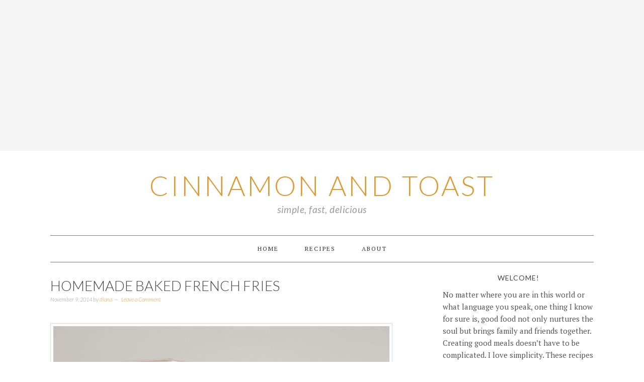

--- FILE ---
content_type: text/html; charset=UTF-8
request_url: https://cinnamonandtoast.com/homemade-baked-french-fries/
body_size: 17222
content:
<!DOCTYPE html>
<html lang="en-US">
<head >
<meta charset="UTF-8" />
<meta name="viewport" content="width=device-width, initial-scale=1" />
<title>Homemade Baked French Fries</title>
<meta name='robots' content='max-image-preview:large' />
	<style>img:is([sizes="auto" i], [sizes^="auto," i]) { contain-intrinsic-size: 3000px 1500px }</style>
	<link rel='dns-prefetch' href='//fonts.googleapis.com' />
<link rel="alternate" type="application/rss+xml" title="Cinnamon and Toast &raquo; Feed" href="https://cinnamonandtoast.com/feed/" />
<link rel="alternate" type="application/rss+xml" title="Cinnamon and Toast &raquo; Comments Feed" href="https://cinnamonandtoast.com/comments/feed/" />
<link rel="alternate" type="application/rss+xml" title="Cinnamon and Toast &raquo; Homemade Baked French Fries Comments Feed" href="https://cinnamonandtoast.com/homemade-baked-french-fries/feed/" />
<script>(()=>{"use strict";const e=[400,500,600,700,800,900],t=e=>`wprm-min-${e}`,n=e=>`wprm-max-${e}`,s=new Set,o="ResizeObserver"in window,r=o?new ResizeObserver((e=>{for(const t of e)c(t.target)})):null,i=.5/(window.devicePixelRatio||1);function c(s){const o=s.getBoundingClientRect().width||0;for(let r=0;r<e.length;r++){const c=e[r],a=o<=c+i;o>c+i?s.classList.add(t(c)):s.classList.remove(t(c)),a?s.classList.add(n(c)):s.classList.remove(n(c))}}function a(e){s.has(e)||(s.add(e),r&&r.observe(e),c(e))}!function(e=document){e.querySelectorAll(".wprm-recipe").forEach(a)}();if(new MutationObserver((e=>{for(const t of e)for(const e of t.addedNodes)e instanceof Element&&(e.matches?.(".wprm-recipe")&&a(e),e.querySelectorAll?.(".wprm-recipe").forEach(a))})).observe(document.documentElement,{childList:!0,subtree:!0}),!o){let e=0;addEventListener("resize",(()=>{e&&cancelAnimationFrame(e),e=requestAnimationFrame((()=>s.forEach(c)))}),{passive:!0})}})();</script><link rel="canonical" href="https://cinnamonandtoast.com/homemade-baked-french-fries/" />
<script type="text/javascript">
/* <![CDATA[ */
window._wpemojiSettings = {"baseUrl":"https:\/\/s.w.org\/images\/core\/emoji\/16.0.1\/72x72\/","ext":".png","svgUrl":"https:\/\/s.w.org\/images\/core\/emoji\/16.0.1\/svg\/","svgExt":".svg","source":{"concatemoji":"https:\/\/cinnamonandtoast.com\/wp-includes\/js\/wp-emoji-release.min.js?ver=6.8.3"}};
/*! This file is auto-generated */
!function(s,n){var o,i,e;function c(e){try{var t={supportTests:e,timestamp:(new Date).valueOf()};sessionStorage.setItem(o,JSON.stringify(t))}catch(e){}}function p(e,t,n){e.clearRect(0,0,e.canvas.width,e.canvas.height),e.fillText(t,0,0);var t=new Uint32Array(e.getImageData(0,0,e.canvas.width,e.canvas.height).data),a=(e.clearRect(0,0,e.canvas.width,e.canvas.height),e.fillText(n,0,0),new Uint32Array(e.getImageData(0,0,e.canvas.width,e.canvas.height).data));return t.every(function(e,t){return e===a[t]})}function u(e,t){e.clearRect(0,0,e.canvas.width,e.canvas.height),e.fillText(t,0,0);for(var n=e.getImageData(16,16,1,1),a=0;a<n.data.length;a++)if(0!==n.data[a])return!1;return!0}function f(e,t,n,a){switch(t){case"flag":return n(e,"\ud83c\udff3\ufe0f\u200d\u26a7\ufe0f","\ud83c\udff3\ufe0f\u200b\u26a7\ufe0f")?!1:!n(e,"\ud83c\udde8\ud83c\uddf6","\ud83c\udde8\u200b\ud83c\uddf6")&&!n(e,"\ud83c\udff4\udb40\udc67\udb40\udc62\udb40\udc65\udb40\udc6e\udb40\udc67\udb40\udc7f","\ud83c\udff4\u200b\udb40\udc67\u200b\udb40\udc62\u200b\udb40\udc65\u200b\udb40\udc6e\u200b\udb40\udc67\u200b\udb40\udc7f");case"emoji":return!a(e,"\ud83e\udedf")}return!1}function g(e,t,n,a){var r="undefined"!=typeof WorkerGlobalScope&&self instanceof WorkerGlobalScope?new OffscreenCanvas(300,150):s.createElement("canvas"),o=r.getContext("2d",{willReadFrequently:!0}),i=(o.textBaseline="top",o.font="600 32px Arial",{});return e.forEach(function(e){i[e]=t(o,e,n,a)}),i}function t(e){var t=s.createElement("script");t.src=e,t.defer=!0,s.head.appendChild(t)}"undefined"!=typeof Promise&&(o="wpEmojiSettingsSupports",i=["flag","emoji"],n.supports={everything:!0,everythingExceptFlag:!0},e=new Promise(function(e){s.addEventListener("DOMContentLoaded",e,{once:!0})}),new Promise(function(t){var n=function(){try{var e=JSON.parse(sessionStorage.getItem(o));if("object"==typeof e&&"number"==typeof e.timestamp&&(new Date).valueOf()<e.timestamp+604800&&"object"==typeof e.supportTests)return e.supportTests}catch(e){}return null}();if(!n){if("undefined"!=typeof Worker&&"undefined"!=typeof OffscreenCanvas&&"undefined"!=typeof URL&&URL.createObjectURL&&"undefined"!=typeof Blob)try{var e="postMessage("+g.toString()+"("+[JSON.stringify(i),f.toString(),p.toString(),u.toString()].join(",")+"));",a=new Blob([e],{type:"text/javascript"}),r=new Worker(URL.createObjectURL(a),{name:"wpTestEmojiSupports"});return void(r.onmessage=function(e){c(n=e.data),r.terminate(),t(n)})}catch(e){}c(n=g(i,f,p,u))}t(n)}).then(function(e){for(var t in e)n.supports[t]=e[t],n.supports.everything=n.supports.everything&&n.supports[t],"flag"!==t&&(n.supports.everythingExceptFlag=n.supports.everythingExceptFlag&&n.supports[t]);n.supports.everythingExceptFlag=n.supports.everythingExceptFlag&&!n.supports.flag,n.DOMReady=!1,n.readyCallback=function(){n.DOMReady=!0}}).then(function(){return e}).then(function(){var e;n.supports.everything||(n.readyCallback(),(e=n.source||{}).concatemoji?t(e.concatemoji):e.wpemoji&&e.twemoji&&(t(e.twemoji),t(e.wpemoji)))}))}((window,document),window._wpemojiSettings);
/* ]]> */
</script>
<link rel='stylesheet' id='foodie-pro-theme-css' href='https://cinnamonandtoast.com/wp-content/themes/foodiepro/style.css?ver=2.0.3' type='text/css' media='all' />
<style id='foodie-pro-theme-inline-css' type='text/css'>
.site-title a, .site-title a:hover{color:#dd9933;}.genesis-nav-menu > li > a:hover, .genesis-nav-menu > .current-menu-item > a{color:#dd9933;}a, .entry-meta a, .post-info a, .post-meta a, .site-footer a, .entry-content a{color:#dd9933;}a:hover, .entry-meta a:hover, .post-info a:hover, .post-meta a:hover, .site-footer a:hover{color:#dd9933;}.enews-widget input[type="submit"]:hover{background:#dd9933;}.button:hover, button:hover, .enews-widget input[type="submit"]:hover{color:#dd9933;}body{font-family:"PT Serif","Helvetica Neue",sans-serif;}input, select, textarea, .wp-caption-text, .site-description, .entry-meta, .post-info, .post-meta{font-family:"Lato","Helvetica Neue",sans-serif;}h1, h2, h3, h4, h5, h6, .site-title, .entry-title, .widgettitle{font-family:"Lato","Helvetica Neue",sans-serif;}
</style>
<style id='wp-emoji-styles-inline-css' type='text/css'>

	img.wp-smiley, img.emoji {
		display: inline !important;
		border: none !important;
		box-shadow: none !important;
		height: 1em !important;
		width: 1em !important;
		margin: 0 0.07em !important;
		vertical-align: -0.1em !important;
		background: none !important;
		padding: 0 !important;
	}
</style>
<link rel='stylesheet' id='wp-block-library-css' href='https://cinnamonandtoast.com/wp-includes/css/dist/block-library/style.min.css?ver=6.8.3' type='text/css' media='all' />
<style id='classic-theme-styles-inline-css' type='text/css'>
/*! This file is auto-generated */
.wp-block-button__link{color:#fff;background-color:#32373c;border-radius:9999px;box-shadow:none;text-decoration:none;padding:calc(.667em + 2px) calc(1.333em + 2px);font-size:1.125em}.wp-block-file__button{background:#32373c;color:#fff;text-decoration:none}
</style>
<link rel='stylesheet' id='wprm-public-css' href='https://cinnamonandtoast.com/wp-content/plugins/wp-recipe-maker/dist/public-modern.css?ver=10.3.2' type='text/css' media='all' />
<style id='global-styles-inline-css' type='text/css'>
:root{--wp--preset--aspect-ratio--square: 1;--wp--preset--aspect-ratio--4-3: 4/3;--wp--preset--aspect-ratio--3-4: 3/4;--wp--preset--aspect-ratio--3-2: 3/2;--wp--preset--aspect-ratio--2-3: 2/3;--wp--preset--aspect-ratio--16-9: 16/9;--wp--preset--aspect-ratio--9-16: 9/16;--wp--preset--color--black: #000000;--wp--preset--color--cyan-bluish-gray: #abb8c3;--wp--preset--color--white: #ffffff;--wp--preset--color--pale-pink: #f78da7;--wp--preset--color--vivid-red: #cf2e2e;--wp--preset--color--luminous-vivid-orange: #ff6900;--wp--preset--color--luminous-vivid-amber: #fcb900;--wp--preset--color--light-green-cyan: #7bdcb5;--wp--preset--color--vivid-green-cyan: #00d084;--wp--preset--color--pale-cyan-blue: #8ed1fc;--wp--preset--color--vivid-cyan-blue: #0693e3;--wp--preset--color--vivid-purple: #9b51e0;--wp--preset--gradient--vivid-cyan-blue-to-vivid-purple: linear-gradient(135deg,rgba(6,147,227,1) 0%,rgb(155,81,224) 100%);--wp--preset--gradient--light-green-cyan-to-vivid-green-cyan: linear-gradient(135deg,rgb(122,220,180) 0%,rgb(0,208,130) 100%);--wp--preset--gradient--luminous-vivid-amber-to-luminous-vivid-orange: linear-gradient(135deg,rgba(252,185,0,1) 0%,rgba(255,105,0,1) 100%);--wp--preset--gradient--luminous-vivid-orange-to-vivid-red: linear-gradient(135deg,rgba(255,105,0,1) 0%,rgb(207,46,46) 100%);--wp--preset--gradient--very-light-gray-to-cyan-bluish-gray: linear-gradient(135deg,rgb(238,238,238) 0%,rgb(169,184,195) 100%);--wp--preset--gradient--cool-to-warm-spectrum: linear-gradient(135deg,rgb(74,234,220) 0%,rgb(151,120,209) 20%,rgb(207,42,186) 40%,rgb(238,44,130) 60%,rgb(251,105,98) 80%,rgb(254,248,76) 100%);--wp--preset--gradient--blush-light-purple: linear-gradient(135deg,rgb(255,206,236) 0%,rgb(152,150,240) 100%);--wp--preset--gradient--blush-bordeaux: linear-gradient(135deg,rgb(254,205,165) 0%,rgb(254,45,45) 50%,rgb(107,0,62) 100%);--wp--preset--gradient--luminous-dusk: linear-gradient(135deg,rgb(255,203,112) 0%,rgb(199,81,192) 50%,rgb(65,88,208) 100%);--wp--preset--gradient--pale-ocean: linear-gradient(135deg,rgb(255,245,203) 0%,rgb(182,227,212) 50%,rgb(51,167,181) 100%);--wp--preset--gradient--electric-grass: linear-gradient(135deg,rgb(202,248,128) 0%,rgb(113,206,126) 100%);--wp--preset--gradient--midnight: linear-gradient(135deg,rgb(2,3,129) 0%,rgb(40,116,252) 100%);--wp--preset--font-size--small: 13px;--wp--preset--font-size--medium: 20px;--wp--preset--font-size--large: 36px;--wp--preset--font-size--x-large: 42px;--wp--preset--spacing--20: 0.44rem;--wp--preset--spacing--30: 0.67rem;--wp--preset--spacing--40: 1rem;--wp--preset--spacing--50: 1.5rem;--wp--preset--spacing--60: 2.25rem;--wp--preset--spacing--70: 3.38rem;--wp--preset--spacing--80: 5.06rem;--wp--preset--shadow--natural: 6px 6px 9px rgba(0, 0, 0, 0.2);--wp--preset--shadow--deep: 12px 12px 50px rgba(0, 0, 0, 0.4);--wp--preset--shadow--sharp: 6px 6px 0px rgba(0, 0, 0, 0.2);--wp--preset--shadow--outlined: 6px 6px 0px -3px rgba(255, 255, 255, 1), 6px 6px rgba(0, 0, 0, 1);--wp--preset--shadow--crisp: 6px 6px 0px rgba(0, 0, 0, 1);}:where(.is-layout-flex){gap: 0.5em;}:where(.is-layout-grid){gap: 0.5em;}body .is-layout-flex{display: flex;}.is-layout-flex{flex-wrap: wrap;align-items: center;}.is-layout-flex > :is(*, div){margin: 0;}body .is-layout-grid{display: grid;}.is-layout-grid > :is(*, div){margin: 0;}:where(.wp-block-columns.is-layout-flex){gap: 2em;}:where(.wp-block-columns.is-layout-grid){gap: 2em;}:where(.wp-block-post-template.is-layout-flex){gap: 1.25em;}:where(.wp-block-post-template.is-layout-grid){gap: 1.25em;}.has-black-color{color: var(--wp--preset--color--black) !important;}.has-cyan-bluish-gray-color{color: var(--wp--preset--color--cyan-bluish-gray) !important;}.has-white-color{color: var(--wp--preset--color--white) !important;}.has-pale-pink-color{color: var(--wp--preset--color--pale-pink) !important;}.has-vivid-red-color{color: var(--wp--preset--color--vivid-red) !important;}.has-luminous-vivid-orange-color{color: var(--wp--preset--color--luminous-vivid-orange) !important;}.has-luminous-vivid-amber-color{color: var(--wp--preset--color--luminous-vivid-amber) !important;}.has-light-green-cyan-color{color: var(--wp--preset--color--light-green-cyan) !important;}.has-vivid-green-cyan-color{color: var(--wp--preset--color--vivid-green-cyan) !important;}.has-pale-cyan-blue-color{color: var(--wp--preset--color--pale-cyan-blue) !important;}.has-vivid-cyan-blue-color{color: var(--wp--preset--color--vivid-cyan-blue) !important;}.has-vivid-purple-color{color: var(--wp--preset--color--vivid-purple) !important;}.has-black-background-color{background-color: var(--wp--preset--color--black) !important;}.has-cyan-bluish-gray-background-color{background-color: var(--wp--preset--color--cyan-bluish-gray) !important;}.has-white-background-color{background-color: var(--wp--preset--color--white) !important;}.has-pale-pink-background-color{background-color: var(--wp--preset--color--pale-pink) !important;}.has-vivid-red-background-color{background-color: var(--wp--preset--color--vivid-red) !important;}.has-luminous-vivid-orange-background-color{background-color: var(--wp--preset--color--luminous-vivid-orange) !important;}.has-luminous-vivid-amber-background-color{background-color: var(--wp--preset--color--luminous-vivid-amber) !important;}.has-light-green-cyan-background-color{background-color: var(--wp--preset--color--light-green-cyan) !important;}.has-vivid-green-cyan-background-color{background-color: var(--wp--preset--color--vivid-green-cyan) !important;}.has-pale-cyan-blue-background-color{background-color: var(--wp--preset--color--pale-cyan-blue) !important;}.has-vivid-cyan-blue-background-color{background-color: var(--wp--preset--color--vivid-cyan-blue) !important;}.has-vivid-purple-background-color{background-color: var(--wp--preset--color--vivid-purple) !important;}.has-black-border-color{border-color: var(--wp--preset--color--black) !important;}.has-cyan-bluish-gray-border-color{border-color: var(--wp--preset--color--cyan-bluish-gray) !important;}.has-white-border-color{border-color: var(--wp--preset--color--white) !important;}.has-pale-pink-border-color{border-color: var(--wp--preset--color--pale-pink) !important;}.has-vivid-red-border-color{border-color: var(--wp--preset--color--vivid-red) !important;}.has-luminous-vivid-orange-border-color{border-color: var(--wp--preset--color--luminous-vivid-orange) !important;}.has-luminous-vivid-amber-border-color{border-color: var(--wp--preset--color--luminous-vivid-amber) !important;}.has-light-green-cyan-border-color{border-color: var(--wp--preset--color--light-green-cyan) !important;}.has-vivid-green-cyan-border-color{border-color: var(--wp--preset--color--vivid-green-cyan) !important;}.has-pale-cyan-blue-border-color{border-color: var(--wp--preset--color--pale-cyan-blue) !important;}.has-vivid-cyan-blue-border-color{border-color: var(--wp--preset--color--vivid-cyan-blue) !important;}.has-vivid-purple-border-color{border-color: var(--wp--preset--color--vivid-purple) !important;}.has-vivid-cyan-blue-to-vivid-purple-gradient-background{background: var(--wp--preset--gradient--vivid-cyan-blue-to-vivid-purple) !important;}.has-light-green-cyan-to-vivid-green-cyan-gradient-background{background: var(--wp--preset--gradient--light-green-cyan-to-vivid-green-cyan) !important;}.has-luminous-vivid-amber-to-luminous-vivid-orange-gradient-background{background: var(--wp--preset--gradient--luminous-vivid-amber-to-luminous-vivid-orange) !important;}.has-luminous-vivid-orange-to-vivid-red-gradient-background{background: var(--wp--preset--gradient--luminous-vivid-orange-to-vivid-red) !important;}.has-very-light-gray-to-cyan-bluish-gray-gradient-background{background: var(--wp--preset--gradient--very-light-gray-to-cyan-bluish-gray) !important;}.has-cool-to-warm-spectrum-gradient-background{background: var(--wp--preset--gradient--cool-to-warm-spectrum) !important;}.has-blush-light-purple-gradient-background{background: var(--wp--preset--gradient--blush-light-purple) !important;}.has-blush-bordeaux-gradient-background{background: var(--wp--preset--gradient--blush-bordeaux) !important;}.has-luminous-dusk-gradient-background{background: var(--wp--preset--gradient--luminous-dusk) !important;}.has-pale-ocean-gradient-background{background: var(--wp--preset--gradient--pale-ocean) !important;}.has-electric-grass-gradient-background{background: var(--wp--preset--gradient--electric-grass) !important;}.has-midnight-gradient-background{background: var(--wp--preset--gradient--midnight) !important;}.has-small-font-size{font-size: var(--wp--preset--font-size--small) !important;}.has-medium-font-size{font-size: var(--wp--preset--font-size--medium) !important;}.has-large-font-size{font-size: var(--wp--preset--font-size--large) !important;}.has-x-large-font-size{font-size: var(--wp--preset--font-size--x-large) !important;}
:where(.wp-block-post-template.is-layout-flex){gap: 1.25em;}:where(.wp-block-post-template.is-layout-grid){gap: 1.25em;}
:where(.wp-block-columns.is-layout-flex){gap: 2em;}:where(.wp-block-columns.is-layout-grid){gap: 2em;}
:root :where(.wp-block-pullquote){font-size: 1.5em;line-height: 1.6;}
</style>
<link rel='stylesheet' id='google-fonts-css' href='//fonts.googleapis.com/css?family=PT+Serif%3Aregular%2Citalic%2C700%7CLato%3Aregular%2Citalic%2C700%2C300%2C300italic%2C900%26subset%3Dlatin%2C&#038;ver=2.0.3' type='text/css' media='all' />
<link rel='stylesheet' id='simple-social-icons-font-css' href='https://cinnamonandtoast.com/wp-content/plugins/simple-social-icons/css/style.css?ver=4.0.0' type='text/css' media='all' />
<script type="text/javascript" src="https://cinnamonandtoast.com/wp-includes/js/jquery/jquery.min.js?ver=3.7.1" id="jquery-core-js"></script>
<script type="text/javascript" src="https://cinnamonandtoast.com/wp-includes/js/jquery/jquery-migrate.min.js?ver=3.4.1" id="jquery-migrate-js"></script>
<link rel="https://api.w.org/" href="https://cinnamonandtoast.com/wp-json/" /><link rel="alternate" title="JSON" type="application/json" href="https://cinnamonandtoast.com/wp-json/wp/v2/posts/501" /><link rel="EditURI" type="application/rsd+xml" title="RSD" href="https://cinnamonandtoast.com/xmlrpc.php?rsd" />
<link rel="alternate" title="oEmbed (JSON)" type="application/json+oembed" href="https://cinnamonandtoast.com/wp-json/oembed/1.0/embed?url=https%3A%2F%2Fcinnamonandtoast.com%2Fhomemade-baked-french-fries%2F" />
<link rel="alternate" title="oEmbed (XML)" type="text/xml+oembed" href="https://cinnamonandtoast.com/wp-json/oembed/1.0/embed?url=https%3A%2F%2Fcinnamonandtoast.com%2Fhomemade-baked-french-fries%2F&#038;format=xml" />
<style type="text/css"> .tippy-box[data-theme~="wprm"] { background-color: #333333; color: #FFFFFF; } .tippy-box[data-theme~="wprm"][data-placement^="top"] > .tippy-arrow::before { border-top-color: #333333; } .tippy-box[data-theme~="wprm"][data-placement^="bottom"] > .tippy-arrow::before { border-bottom-color: #333333; } .tippy-box[data-theme~="wprm"][data-placement^="left"] > .tippy-arrow::before { border-left-color: #333333; } .tippy-box[data-theme~="wprm"][data-placement^="right"] > .tippy-arrow::before { border-right-color: #333333; } .tippy-box[data-theme~="wprm"] a { color: #FFFFFF; } .wprm-comment-rating svg { width: 18px !important; height: 18px !important; } img.wprm-comment-rating { width: 90px !important; height: 18px !important; } body { --comment-rating-star-color: #343434; } body { --wprm-popup-font-size: 16px; } body { --wprm-popup-background: #ffffff; } body { --wprm-popup-title: #000000; } body { --wprm-popup-content: #444444; } body { --wprm-popup-button-background: #444444; } body { --wprm-popup-button-text: #ffffff; } body { --wprm-popup-accent: #747B2D; }</style><style type="text/css">.wprm-glossary-term {color: #5A822B;text-decoration: underline;cursor: help;}</style><link rel="icon" href="https://cinnamonandtoast.com/wp-content/themes/foodiepro/images/favicon.ico" />
<!-- Global site tag (gtag.js) - Google Analytics -->
<script async src="https://www.googletagmanager.com/gtag/js?id=UA-44399418-6"></script>
<script>
  window.dataLayer = window.dataLayer || [];
  function gtag(){dataLayer.push(arguments);}
  gtag('js', new Date());

  gtag('config', 'UA-44399418-6');
</script>		<style type="text/css" id="wp-custom-css">
			img {
	border: 1px solid #DDD;
	background-color: #FBFBFB;
	box-sizing: border-box;
}

.post img {
	width: 100%;
	padding: 5px;
}

div.easyrecipe {
	font-size: 15px;
	font-family: "PT Serif", "Helvetica Neue", sans-serif;
}

.site-footer {
	display: none !important;
}

.TAC {
	text-align: center;
}

.DIB {
	display: inline-block !important;
}

.TDN {
	text-decoration: none !important;
}

.w100Percent{
	width: 100% !important;
}

.footer-widgets-1, .widget widget_text, .widget-wrap, .textwidget {
	color: #555;
	Width: 100%;
	float: none;
	display: block;
}

img.centered, .aligncenter {
    margin: 22px 0;
}		</style>
		</head>
<body class="wp-singular post-template-default single single-post postid-501 single-format-standard wp-theme-genesis wp-child-theme-foodiepro custom-header header-full-width content-sidebar genesis-breadcrumbs-hidden genesis-footer-widgets-visible foodie-pro" itemscope itemtype="https://schema.org/WebPage"><div class="top-cta"><section id="custom_html-3" class="widget_text widget widget_custom_html"><div class="widget_text widget-wrap"><div class="textwidget custom-html-widget"><script async src="//pagead2.googlesyndication.com/pagead/js/adsbygoogle.js"></script>
<!-- Responsive -->
<ins class="adsbygoogle"
     style="display:block"
     data-ad-client="ca-pub-6233156169448716"
     data-ad-slot="7707165651"
     data-ad-format="auto"></ins>
<script>
(adsbygoogle = window.adsbygoogle || []).push({});
</script></div></div></section>
</div><div class="site-container"><header class="site-header" itemscope itemtype="https://schema.org/WPHeader"><div class="wrap"><div class="title-area"><h1 class="site-title" itemprop="headline"><a href="https://cinnamonandtoast.com/">Cinnamon and Toast</a></h1><h2 class="site-description" itemprop="description">simple, fast, delicious</h2></div></div></header><nav class="nav-primary" aria-label="Main" itemscope itemtype="https://schema.org/SiteNavigationElement"><div class="wrap"><ul id="menu-cinnamon-and-toast" class="menu genesis-nav-menu menu-primary"><li id="menu-item-315" class="menu-item menu-item-type-custom menu-item-object-custom menu-item-home menu-item-315"><a href="http://cinnamonandtoast.com/" itemprop="url"><span itemprop="name">Home</span></a></li>
<li id="menu-item-241" class="menu-item menu-item-type-post_type menu-item-object-page menu-item-241"><a href="https://cinnamonandtoast.com/recipes/" itemprop="url"><span itemprop="name">Recipes</span></a></li>
<li id="menu-item-14" class="menu-item menu-item-type-post_type menu-item-object-page menu-item-14"><a href="https://cinnamonandtoast.com/about/" itemprop="url"><span itemprop="name">About</span></a></li>
</ul></div></nav><div class="site-inner"><div class="content-sidebar-wrap"><main class="content"><article class="post-501 post type-post status-publish format-standard has-post-thumbnail category-sides tag-french-fries tag-potato entry" aria-label="Homemade Baked French Fries" itemscope itemtype="https://schema.org/CreativeWork"><header class="entry-header"><h1 class="entry-title" itemprop="headline">Homemade Baked French Fries</h1>
<p class="entry-meta"><time class="entry-time" itemprop="datePublished" datetime="2014-11-09T10:19:23-07:00">November 9, 2014</time> by <span class="entry-author" itemprop="author" itemscope itemtype="https://schema.org/Person"><a href="https://cinnamonandtoast.com/author/diana/" class="entry-author-link" rel="author" itemprop="url"><span class="entry-author-name" itemprop="name">diana</span></a></span> <span class="entry-comments-link"><a href="https://cinnamonandtoast.com/homemade-baked-french-fries/#respond">Leave a Comment</a></span> </p></header><div class="entry-content" itemprop="text"><div id="attachment_502" style="width: 692px" class="wp-caption aligncenter"><a href="http://cinnamonandtoast.com/homemade-baked-french-fries/"><img decoding="async" aria-describedby="caption-attachment-502" class="size-full wp-image-502" src="http://cinnamonandtoast.com/wp-content/uploads/2014/11/IMG_8735.jpg" alt="Homemade Baked French Fries" width="682" height="1023" srcset="https://cinnamonandtoast.com/wp-content/uploads/2014/11/IMG_8735.jpg 682w, https://cinnamonandtoast.com/wp-content/uploads/2014/11/IMG_8735-200x300.jpg 200w" sizes="(max-width: 682px) 100vw, 682px" /></a><p id="caption-attachment-502" class="wp-caption-text">Homemade Baked French Fries</p></div>
<p>Looking for a few great tips to making crispy oven baked french fries at home?  Not only is this is a healthier option, there&#8217;s no oily mess, no fuss and best of all no deep frying.</p>
<p><a href="http://www.foodsubs.com/Potatoes.html" target="_blank">Russet potatoes</a> are high in starch and considered one of the best potatoes for french fries.  <span id="more-501"></span>Wash and scrub thoroughly.  Cut off any sprouts, bruises or green spots.  Leave the rest of the skin on.  It’s a good source of fibre.  Cut lengthwise into 1/3 inch strips.</p>
<p>Soak potatoes in cold water for at least 30 minutes.  This is key.  Soaking pulls the starch out of the potatoes.  Pulling the starch out makes the potatoes a little drier, crispier and allows them to brown up better.  Drain and dry well on a kitchen towel.</p>
<p>Toss with olive oil.  Sprinkle with salt and pepper.  For a more savoury flavour, add a few dashes of sage, rosemary, or thyme.</p>
<p>Scatter fries on a foil lined baking sheet in a single layer.  This ensures even baking and browning.</p>
<p>Halfway through baking, flip them over.</p>
<p><a href="http://cinnamonandtoast.com/homemade-baked-french-fries/"><img decoding="async" class="aligncenter size-full wp-image-504" src="http://cinnamonandtoast.com/wp-content/uploads/2014/11/IMG_8731.jpg" alt="Homemade Baked French Fries" width="682" height="1023" srcset="https://cinnamonandtoast.com/wp-content/uploads/2014/11/IMG_8731.jpg 682w, https://cinnamonandtoast.com/wp-content/uploads/2014/11/IMG_8731-200x300.jpg 200w" sizes="(max-width: 682px) 100vw, 682px" /></a></p>
<p>That’s it.  Out comes these beautifully crispy and golden fries.</p>
<p><a href="http://cinnamonandtoast.com/homemade-baked-french-fries/"><img loading="lazy" decoding="async" class="aligncenter size-full wp-image-503" src="http://cinnamonandtoast.com/wp-content/uploads/2014/11/IMG_8748.jpg" alt="Homemade Baked French Fries" width="682" height="1023" srcset="https://cinnamonandtoast.com/wp-content/uploads/2014/11/IMG_8748.jpg 682w, https://cinnamonandtoast.com/wp-content/uploads/2014/11/IMG_8748-200x300.jpg 200w" sizes="auto, (max-width: 682px) 100vw, 682px" /></a></p>
<div class="easyrecipe" data-rating="0">	<link itemprop="image" href="http://cinnamonandtoast.com/wp-content/uploads/2014/11/IMG_8735.jpg" />
<div class="item ERName">Homemade Baked French Fries</div>
<div class="ERClear"></div>
<div class="ERHead">Author: <span class="author">Diana</span></div>
<div class="ERHead">Prep time: <time itemprop="prepTime" datetime="PT40M">40 mins</time></div>
<div class="ERHead">Cook time: <time itemprop="cookTime" datetime="PT30M">30 mins</time></div>
<div class="ERHead">Total time: <time itemprop="totalTime" datetime="PT1H10M">1 hour 10 mins</time></div>
<div class="ERHead">Serves: <span class="yield">2 servings</span></div>
<div class="ERIngredients">
<div class="ERIngredientsHeader">Ingredients</div>
<ul class="ingredients">
<li class="ingredient">2 large russet potatoes</li>
<li class="ingredient">2-3 tablespoons olive oil</li>
<li class="ingredient">salt and pepper, to taste</li>
<li class="ingredient">sage, rosemary, thyme, optional</li>
</ul>
</div>
<div class="ERInstructions">
<div class="ERInstructionsHeader">Instructions</div>
<div class="instructions">
<ol>
<li class="instruction">Preheat oven to 425 degrees Fahrenheit. Line a baking sheet with foil. Drizzle with olive oil.</li>
<li class="instruction">Wash and scrub potatoes.</li>
<li class="instruction">Cut lengthwise into 1/3 inch strips.</li>
<li class="instruction">Soak in cold water for at least 30 minutes.</li>
<li class="instruction">Drain and dry well with a kitchen towel.</li>
<li class="instruction">Toss with olive oil, salt and pepper in a large bowl.</li>
<li class="instruction">Add a few dashes of sage, rosemary, or thyme, optional</li>
<li class="instruction">Scatter fries onto prepared baking sheet in a single layer.</li>
<li class="instruction">Bake 30 minutes. Flip fries over halfway through.</li>
</ol>
</div>
</div>
<div class="ERNutrition"></div>
<div class="endeasyrecipe" style="display: none;">3.2.2802</div>
</div>
<p>&nbsp;</p>
</div><footer class="entry-footer"><p class="entry-meta"><span class="entry-categories">Filed Under: <a href="https://cinnamonandtoast.com/category/sides/" rel="category tag">Sides</a></span> <span class="entry-tags">Tagged With: <a href="https://cinnamonandtoast.com/tag/french-fries/" rel="tag">french fries</a>, <a href="https://cinnamonandtoast.com/tag/potato/" rel="tag">potato</a></span></p></footer></article><div class="adjacent-entry-pagination pagination"><div class="pagination-previous alignleft"><a href="https://cinnamonandtoast.com/peach-blueberry-coconut-crumble/" rel="prev"><span class="adjacent-post-link">&#xAB; Peach, Blueberry &#038; Coconut Crumble</span></a></div><div class="pagination-next alignright"><a href="https://cinnamonandtoast.com/salted-caramel-swirl-meringues/" rel="next"><span class="adjacent-post-link">Salted Caramel Swirl Meringues &#xBB;</span></a></div></div><div class="after-entry"><section id="categories-6" class="widget widget_categories"><div class="widget-wrap"><h4 class="widget-title widgettitle">Categories</h4>

			<ul>
					<li class="cat-item cat-item-11"><a href="https://cinnamonandtoast.com/category/baking/">Baking</a> (28)
</li>
	<li class="cat-item cat-item-1"><a href="https://cinnamonandtoast.com/category/brunch/">Brunch</a> (12)
</li>
	<li class="cat-item cat-item-12"><a href="https://cinnamonandtoast.com/category/desserts/">Desserts</a> (17)
</li>
	<li class="cat-item cat-item-87"><a href="https://cinnamonandtoast.com/category/dog-treats/">Dog Treats</a> (1)
</li>
	<li class="cat-item cat-item-7"><a href="https://cinnamonandtoast.com/category/drinks/">Drinks</a> (6)
</li>
	<li class="cat-item cat-item-5"><a href="https://cinnamonandtoast.com/category/everydaymeals/">Everyday Meals</a> (5)
</li>
	<li class="cat-item cat-item-14"><a href="https://cinnamonandtoast.com/category/sauces-and-spreads/">Sauces and Spreads</a> (4)
</li>
	<li class="cat-item cat-item-10"><a href="https://cinnamonandtoast.com/category/sides/">Sides</a> (3)
</li>
	<li class="cat-item cat-item-6"><a href="https://cinnamonandtoast.com/category/snacks/">Snacks</a> (18)
</li>
	<li class="cat-item cat-item-31"><a href="https://cinnamonandtoast.com/category/soups/">Soups</a> (2)
</li>
	<li class="cat-item cat-item-81"><a href="https://cinnamonandtoast.com/category/thoughts/">Thoughts</a> (1)
</li>
			</ul>

			</div></section>
</div>	<div id="respond" class="comment-respond">
		<h3 id="reply-title" class="comment-reply-title">Leave a Reply <small><a rel="nofollow" id="cancel-comment-reply-link" href="/homemade-baked-french-fries/#respond" style="display:none;">Cancel reply</a></small></h3><form action="https://cinnamonandtoast.com/wp-comments-post.php" method="post" id="commentform" class="comment-form"><p class="comment-notes"><span id="email-notes">Your email address will not be published.</span> <span class="required-field-message">Required fields are marked <span class="required">*</span></span></p><div class="comment-form-wprm-rating" style="display: none">
	<label for="wprm-comment-rating-759455894">Recipe Rating</label>	<span class="wprm-rating-stars">
		<fieldset class="wprm-comment-ratings-container" data-original-rating="0" data-current-rating="0">
			<legend>Recipe Rating</legend>
			<input aria-label="Don&#039;t rate this recipe" name="wprm-comment-rating" value="0" type="radio" onclick="WPRecipeMaker.rating.onClick(this)" style="margin-left: -21px !important; width: 24px !important; height: 24px !important;" checked="checked"><span aria-hidden="true" style="width: 120px !important; height: 24px !important;"><svg xmlns="http://www.w3.org/2000/svg" xmlns:xlink="http://www.w3.org/1999/xlink" x="0px" y="0px" width="106.66666666667px" height="16px" viewBox="0 0 160 32">
  <defs>
	<path class="wprm-star-empty" id="wprm-star-0" fill="none" stroke="#343434" stroke-width="2" stroke-linejoin="round" d="M11.99,1.94c-.35,0-.67.19-.83.51l-2.56,5.2c-.11.24-.34.4-.61.43l-5.75.83c-.35.05-.64.3-.74.64-.11.34,0,.7.22.94l4.16,4.05c.19.19.27.45.22.7l-.98,5.72c-.06.35.1.7.37.9.29.21.66.24.98.08l5.14-2.71h0c.24-.13.51-.13.75,0l5.14,2.71c.32.16.69.13.98-.08.29-.21.43-.56.37-.9l-.98-5.72h0c-.05-.26.05-.53.22-.7l4.16-4.05h0c.26-.24.34-.61.22-.94s-.4-.58-.74-.64l-5.75-.83c-.26-.03-.48-.21-.61-.43l-2.56-5.2c-.16-.32-.48-.53-.83-.51,0,0-.02,0-.02,0Z"/>
  </defs>
	<use xlink:href="#wprm-star-0" x="4" y="4" />
	<use xlink:href="#wprm-star-0" x="36" y="4" />
	<use xlink:href="#wprm-star-0" x="68" y="4" />
	<use xlink:href="#wprm-star-0" x="100" y="4" />
	<use xlink:href="#wprm-star-0" x="132" y="4" />
</svg></span><br><input aria-label="Rate this recipe 1 out of 5 stars" name="wprm-comment-rating" value="1" type="radio" onclick="WPRecipeMaker.rating.onClick(this)" style="width: 24px !important; height: 24px !important;"><span aria-hidden="true" style="width: 120px !important; height: 24px !important;"><svg xmlns="http://www.w3.org/2000/svg" xmlns:xlink="http://www.w3.org/1999/xlink" x="0px" y="0px" width="106.66666666667px" height="16px" viewBox="0 0 160 32">
  <defs>
	<path class="wprm-star-empty" id="wprm-star-empty-1" fill="none" stroke="#343434" stroke-width="2" stroke-linejoin="round" d="M11.99,1.94c-.35,0-.67.19-.83.51l-2.56,5.2c-.11.24-.34.4-.61.43l-5.75.83c-.35.05-.64.3-.74.64-.11.34,0,.7.22.94l4.16,4.05c.19.19.27.45.22.7l-.98,5.72c-.06.35.1.7.37.9.29.21.66.24.98.08l5.14-2.71h0c.24-.13.51-.13.75,0l5.14,2.71c.32.16.69.13.98-.08.29-.21.43-.56.37-.9l-.98-5.72h0c-.05-.26.05-.53.22-.7l4.16-4.05h0c.26-.24.34-.61.22-.94s-.4-.58-.74-.64l-5.75-.83c-.26-.03-.48-.21-.61-.43l-2.56-5.2c-.16-.32-.48-.53-.83-.51,0,0-.02,0-.02,0Z"/>
	<path class="wprm-star-full" id="wprm-star-full-1" fill="#343434" stroke="#343434" stroke-width="2" stroke-linejoin="round" d="M11.99,1.94c-.35,0-.67.19-.83.51l-2.56,5.2c-.11.24-.34.4-.61.43l-5.75.83c-.35.05-.64.3-.74.64-.11.34,0,.7.22.94l4.16,4.05c.19.19.27.45.22.7l-.98,5.72c-.06.35.1.7.37.9.29.21.66.24.98.08l5.14-2.71h0c.24-.13.51-.13.75,0l5.14,2.71c.32.16.69.13.98-.08.29-.21.43-.56.37-.9l-.98-5.72h0c-.05-.26.05-.53.22-.7l4.16-4.05h0c.26-.24.34-.61.22-.94s-.4-.58-.74-.64l-5.75-.83c-.26-.03-.48-.21-.61-.43l-2.56-5.2c-.16-.32-.48-.53-.83-.51,0,0-.02,0-.02,0Z"/>
  </defs>
	<use xlink:href="#wprm-star-full-1" x="4" y="4" />
	<use xlink:href="#wprm-star-empty-1" x="36" y="4" />
	<use xlink:href="#wprm-star-empty-1" x="68" y="4" />
	<use xlink:href="#wprm-star-empty-1" x="100" y="4" />
	<use xlink:href="#wprm-star-empty-1" x="132" y="4" />
</svg></span><br><input aria-label="Rate this recipe 2 out of 5 stars" name="wprm-comment-rating" value="2" type="radio" onclick="WPRecipeMaker.rating.onClick(this)" style="width: 24px !important; height: 24px !important;"><span aria-hidden="true" style="width: 120px !important; height: 24px !important;"><svg xmlns="http://www.w3.org/2000/svg" xmlns:xlink="http://www.w3.org/1999/xlink" x="0px" y="0px" width="106.66666666667px" height="16px" viewBox="0 0 160 32">
  <defs>
	<path class="wprm-star-empty" id="wprm-star-empty-2" fill="none" stroke="#343434" stroke-width="2" stroke-linejoin="round" d="M11.99,1.94c-.35,0-.67.19-.83.51l-2.56,5.2c-.11.24-.34.4-.61.43l-5.75.83c-.35.05-.64.3-.74.64-.11.34,0,.7.22.94l4.16,4.05c.19.19.27.45.22.7l-.98,5.72c-.06.35.1.7.37.9.29.21.66.24.98.08l5.14-2.71h0c.24-.13.51-.13.75,0l5.14,2.71c.32.16.69.13.98-.08.29-.21.43-.56.37-.9l-.98-5.72h0c-.05-.26.05-.53.22-.7l4.16-4.05h0c.26-.24.34-.61.22-.94s-.4-.58-.74-.64l-5.75-.83c-.26-.03-.48-.21-.61-.43l-2.56-5.2c-.16-.32-.48-.53-.83-.51,0,0-.02,0-.02,0Z"/>
	<path class="wprm-star-full" id="wprm-star-full-2" fill="#343434" stroke="#343434" stroke-width="2" stroke-linejoin="round" d="M11.99,1.94c-.35,0-.67.19-.83.51l-2.56,5.2c-.11.24-.34.4-.61.43l-5.75.83c-.35.05-.64.3-.74.64-.11.34,0,.7.22.94l4.16,4.05c.19.19.27.45.22.7l-.98,5.72c-.06.35.1.7.37.9.29.21.66.24.98.08l5.14-2.71h0c.24-.13.51-.13.75,0l5.14,2.71c.32.16.69.13.98-.08.29-.21.43-.56.37-.9l-.98-5.72h0c-.05-.26.05-.53.22-.7l4.16-4.05h0c.26-.24.34-.61.22-.94s-.4-.58-.74-.64l-5.75-.83c-.26-.03-.48-.21-.61-.43l-2.56-5.2c-.16-.32-.48-.53-.83-.51,0,0-.02,0-.02,0Z"/>
  </defs>
	<use xlink:href="#wprm-star-full-2" x="4" y="4" />
	<use xlink:href="#wprm-star-full-2" x="36" y="4" />
	<use xlink:href="#wprm-star-empty-2" x="68" y="4" />
	<use xlink:href="#wprm-star-empty-2" x="100" y="4" />
	<use xlink:href="#wprm-star-empty-2" x="132" y="4" />
</svg></span><br><input aria-label="Rate this recipe 3 out of 5 stars" name="wprm-comment-rating" value="3" type="radio" onclick="WPRecipeMaker.rating.onClick(this)" style="width: 24px !important; height: 24px !important;"><span aria-hidden="true" style="width: 120px !important; height: 24px !important;"><svg xmlns="http://www.w3.org/2000/svg" xmlns:xlink="http://www.w3.org/1999/xlink" x="0px" y="0px" width="106.66666666667px" height="16px" viewBox="0 0 160 32">
  <defs>
	<path class="wprm-star-empty" id="wprm-star-empty-3" fill="none" stroke="#343434" stroke-width="2" stroke-linejoin="round" d="M11.99,1.94c-.35,0-.67.19-.83.51l-2.56,5.2c-.11.24-.34.4-.61.43l-5.75.83c-.35.05-.64.3-.74.64-.11.34,0,.7.22.94l4.16,4.05c.19.19.27.45.22.7l-.98,5.72c-.06.35.1.7.37.9.29.21.66.24.98.08l5.14-2.71h0c.24-.13.51-.13.75,0l5.14,2.71c.32.16.69.13.98-.08.29-.21.43-.56.37-.9l-.98-5.72h0c-.05-.26.05-.53.22-.7l4.16-4.05h0c.26-.24.34-.61.22-.94s-.4-.58-.74-.64l-5.75-.83c-.26-.03-.48-.21-.61-.43l-2.56-5.2c-.16-.32-.48-.53-.83-.51,0,0-.02,0-.02,0Z"/>
	<path class="wprm-star-full" id="wprm-star-full-3" fill="#343434" stroke="#343434" stroke-width="2" stroke-linejoin="round" d="M11.99,1.94c-.35,0-.67.19-.83.51l-2.56,5.2c-.11.24-.34.4-.61.43l-5.75.83c-.35.05-.64.3-.74.64-.11.34,0,.7.22.94l4.16,4.05c.19.19.27.45.22.7l-.98,5.72c-.06.35.1.7.37.9.29.21.66.24.98.08l5.14-2.71h0c.24-.13.51-.13.75,0l5.14,2.71c.32.16.69.13.98-.08.29-.21.43-.56.37-.9l-.98-5.72h0c-.05-.26.05-.53.22-.7l4.16-4.05h0c.26-.24.34-.61.22-.94s-.4-.58-.74-.64l-5.75-.83c-.26-.03-.48-.21-.61-.43l-2.56-5.2c-.16-.32-.48-.53-.83-.51,0,0-.02,0-.02,0Z"/>
  </defs>
	<use xlink:href="#wprm-star-full-3" x="4" y="4" />
	<use xlink:href="#wprm-star-full-3" x="36" y="4" />
	<use xlink:href="#wprm-star-full-3" x="68" y="4" />
	<use xlink:href="#wprm-star-empty-3" x="100" y="4" />
	<use xlink:href="#wprm-star-empty-3" x="132" y="4" />
</svg></span><br><input aria-label="Rate this recipe 4 out of 5 stars" name="wprm-comment-rating" value="4" type="radio" onclick="WPRecipeMaker.rating.onClick(this)" style="width: 24px !important; height: 24px !important;"><span aria-hidden="true" style="width: 120px !important; height: 24px !important;"><svg xmlns="http://www.w3.org/2000/svg" xmlns:xlink="http://www.w3.org/1999/xlink" x="0px" y="0px" width="106.66666666667px" height="16px" viewBox="0 0 160 32">
  <defs>
	<path class="wprm-star-empty" id="wprm-star-empty-4" fill="none" stroke="#343434" stroke-width="2" stroke-linejoin="round" d="M11.99,1.94c-.35,0-.67.19-.83.51l-2.56,5.2c-.11.24-.34.4-.61.43l-5.75.83c-.35.05-.64.3-.74.64-.11.34,0,.7.22.94l4.16,4.05c.19.19.27.45.22.7l-.98,5.72c-.06.35.1.7.37.9.29.21.66.24.98.08l5.14-2.71h0c.24-.13.51-.13.75,0l5.14,2.71c.32.16.69.13.98-.08.29-.21.43-.56.37-.9l-.98-5.72h0c-.05-.26.05-.53.22-.7l4.16-4.05h0c.26-.24.34-.61.22-.94s-.4-.58-.74-.64l-5.75-.83c-.26-.03-.48-.21-.61-.43l-2.56-5.2c-.16-.32-.48-.53-.83-.51,0,0-.02,0-.02,0Z"/>
	<path class="wprm-star-full" id="wprm-star-full-4" fill="#343434" stroke="#343434" stroke-width="2" stroke-linejoin="round" d="M11.99,1.94c-.35,0-.67.19-.83.51l-2.56,5.2c-.11.24-.34.4-.61.43l-5.75.83c-.35.05-.64.3-.74.64-.11.34,0,.7.22.94l4.16,4.05c.19.19.27.45.22.7l-.98,5.72c-.06.35.1.7.37.9.29.21.66.24.98.08l5.14-2.71h0c.24-.13.51-.13.75,0l5.14,2.71c.32.16.69.13.98-.08.29-.21.43-.56.37-.9l-.98-5.72h0c-.05-.26.05-.53.22-.7l4.16-4.05h0c.26-.24.34-.61.22-.94s-.4-.58-.74-.64l-5.75-.83c-.26-.03-.48-.21-.61-.43l-2.56-5.2c-.16-.32-.48-.53-.83-.51,0,0-.02,0-.02,0Z"/>
  </defs>
	<use xlink:href="#wprm-star-full-4" x="4" y="4" />
	<use xlink:href="#wprm-star-full-4" x="36" y="4" />
	<use xlink:href="#wprm-star-full-4" x="68" y="4" />
	<use xlink:href="#wprm-star-full-4" x="100" y="4" />
	<use xlink:href="#wprm-star-empty-4" x="132" y="4" />
</svg></span><br><input aria-label="Rate this recipe 5 out of 5 stars" name="wprm-comment-rating" value="5" type="radio" onclick="WPRecipeMaker.rating.onClick(this)" id="wprm-comment-rating-759455894" style="width: 24px !important; height: 24px !important;"><span aria-hidden="true" style="width: 120px !important; height: 24px !important;"><svg xmlns="http://www.w3.org/2000/svg" xmlns:xlink="http://www.w3.org/1999/xlink" x="0px" y="0px" width="106.66666666667px" height="16px" viewBox="0 0 160 32">
  <defs>
	<path class="wprm-star-full" id="wprm-star-5" fill="#343434" stroke="#343434" stroke-width="2" stroke-linejoin="round" d="M11.99,1.94c-.35,0-.67.19-.83.51l-2.56,5.2c-.11.24-.34.4-.61.43l-5.75.83c-.35.05-.64.3-.74.64-.11.34,0,.7.22.94l4.16,4.05c.19.19.27.45.22.7l-.98,5.72c-.06.35.1.7.37.9.29.21.66.24.98.08l5.14-2.71h0c.24-.13.51-.13.75,0l5.14,2.71c.32.16.69.13.98-.08.29-.21.43-.56.37-.9l-.98-5.72h0c-.05-.26.05-.53.22-.7l4.16-4.05h0c.26-.24.34-.61.22-.94s-.4-.58-.74-.64l-5.75-.83c-.26-.03-.48-.21-.61-.43l-2.56-5.2c-.16-.32-.48-.53-.83-.51,0,0-.02,0-.02,0Z"/>
  </defs>
	<use xlink:href="#wprm-star-5" x="4" y="4" />
	<use xlink:href="#wprm-star-5" x="36" y="4" />
	<use xlink:href="#wprm-star-5" x="68" y="4" />
	<use xlink:href="#wprm-star-5" x="100" y="4" />
	<use xlink:href="#wprm-star-5" x="132" y="4" />
</svg></span>		</fieldset>
	</span>
</div>
<p class="comment-form-comment"><label for="comment">Comment <span class="required">*</span></label> <textarea id="comment" name="comment" cols="45" rows="8" maxlength="65525" required></textarea></p><p class="comment-form-author"><label for="author">Name <span class="required">*</span></label> <input id="author" name="author" type="text" value="" size="30" maxlength="245" autocomplete="name" required /></p>
<p class="comment-form-email"><label for="email">Email <span class="required">*</span></label> <input id="email" name="email" type="email" value="" size="30" maxlength="100" aria-describedby="email-notes" autocomplete="email" required /></p>
<p class="comment-form-url"><label for="url">Website</label> <input id="url" name="url" type="url" value="" size="30" maxlength="200" autocomplete="url" /></p>
<p class="form-submit"><input name="submit" type="submit" id="submit" class="submit" value="Post Comment" /> <input type='hidden' name='comment_post_ID' value='501' id='comment_post_ID' />
<input type='hidden' name='comment_parent' id='comment_parent' value='0' />
</p><p style="display: none;"><input type="hidden" id="akismet_comment_nonce" name="akismet_comment_nonce" value="c3b3e2e2fc" /></p><p style="display: none !important;" class="akismet-fields-container" data-prefix="ak_"><label>&#916;<textarea name="ak_hp_textarea" cols="45" rows="8" maxlength="100"></textarea></label><input type="hidden" id="ak_js_1" name="ak_js" value="104"/><script>document.getElementById( "ak_js_1" ).setAttribute( "value", ( new Date() ).getTime() );</script></p></form>	</div><!-- #respond -->
	</main><aside class="sidebar sidebar-primary widget-area" role="complementary" aria-label="Primary Sidebar" itemscope itemtype="https://schema.org/WPSideBar"><section id="text-2" class="widget widget_text"><div class="widget-wrap"><h4 class="widget-title widgettitle">Welcome!</h4>
			<div class="textwidget">No matter where you are in this world or what language you speak, one thing I know for sure is, good food not only nurtures the soul but brings family and friends together.<br> Creating good meals doesn’t have to be complicated.  I love simplicity.  These recipes are not only delicious but quick and easy to prepare.</div>
		</div></section>
<section id="simple-social-icons-6" class="widget simple-social-icons"><div class="widget-wrap"><h4 class="widget-title widgettitle">Let&#8217;s Connect</h4>
<ul class="aligncenter"><li class="ssi-facebook"><a href="https://www.facebook.com/CinnamonAndToast" target="_blank" rel="noopener noreferrer"><svg role="img" class="social-facebook" aria-labelledby="social-facebook-6"><title id="social-facebook-6">Facebook</title><use xlink:href="https://cinnamonandtoast.com/wp-content/plugins/simple-social-icons/symbol-defs.svg#social-facebook"></use></svg></a></li><li class="ssi-instagram"><a href="https://www.instagram.com/cinnamonandtoast/" target="_blank" rel="noopener noreferrer"><svg role="img" class="social-instagram" aria-labelledby="social-instagram-6"><title id="social-instagram-6">Instagram</title><use xlink:href="https://cinnamonandtoast.com/wp-content/plugins/simple-social-icons/symbol-defs.svg#social-instagram"></use></svg></a></li><li class="ssi-pinterest"><a href="https://www.pinterest.com/CinnamonNToast/" target="_blank" rel="noopener noreferrer"><svg role="img" class="social-pinterest" aria-labelledby="social-pinterest-6"><title id="social-pinterest-6">Pinterest</title><use xlink:href="https://cinnamonandtoast.com/wp-content/plugins/simple-social-icons/symbol-defs.svg#social-pinterest"></use></svg></a></li></ul></div></section>
<section id="search-4" class="widget widget_search"><div class="widget-wrap"><h4 class="widget-title widgettitle">Search</h4>
<form class="search-form" method="get" action="https://cinnamonandtoast.com/" role="search" itemprop="potentialAction" itemscope itemtype="https://schema.org/SearchAction"><input class="search-form-input" type="search" name="s" id="searchform-1" placeholder="Search this website" itemprop="query-input"><input class="search-form-submit" type="submit" value="Search"><meta content="https://cinnamonandtoast.com/?s={s}" itemprop="target"></form></div></section>
<section id="custom_html-11" class="widget_text widget widget_custom_html"><div class="widget_text widget-wrap"><div class="textwidget custom-html-widget"><div style="text-align: center">
<a href="https://amzn.to/3PapXMu" target="_blank">
	<img src="https://whatisonsale.com/images/wios-300x250.jpg" alt="WhatIsOnSale.com" style="margin: 5px 0 0 0;">
</a>
</div></div></div></section>
<section id="custom_html-4" class="widget_text widget widget_custom_html"><div class="widget_text widget-wrap"><div class="textwidget custom-html-widget"><script async src="//pagead2.googlesyndication.com/pagead/js/adsbygoogle.js"></script>
<!-- Responsive -->
<ins class="adsbygoogle"
     style="display:block"
     data-ad-client="ca-pub-6233156169448716"
     data-ad-slot="7707165651"
     data-ad-format="auto"></ins>
<script>
(adsbygoogle = window.adsbygoogle || []).push({});
</script></div></div></section>
<section id="custom_html-8" class="widget_text widget widget_custom_html"><div class="widget_text widget-wrap"><div class="textwidget custom-html-widget"><div style="text-align: center"><div style="display: inline-block"><iframe class="iYub" width="300" height="500" style="border: none;" src="https://foodyub.com/w/2337/cinnamonandtoast/300/500" scrolling="no" frameborder="0"></iframe></div></div><script type="text/javascript" src="https://foodyub.com/scripts/widgets.js"></script></div></div></section>
<section id="custom_html-9" class="widget_text widget widget_custom_html"><div class="widget_text widget-wrap"><div class="textwidget custom-html-widget"><script async src="//pagead2.googlesyndication.com/pagead/js/adsbygoogle.js"></script>
<!-- Responsive -->
<ins class="adsbygoogle"
     style="display:block"
     data-ad-client="ca-pub-6233156169448716"
     data-ad-slot="7707165651"
     data-ad-format="auto"></ins>
<script>
(adsbygoogle = window.adsbygoogle || []).push({});
</script></div></div></section>
<section id="featured-post-2" class="widget featured-content featuredpost"><div class="widget-wrap"><h4 class="widget-title widgettitle">Baking</h4>
<article class="post-1971 post type-post status-publish format-standard has-post-thumbnail category-baking category-snacks tag-chia tag-crackers tag-flax tag-healthy tag-pumpkin tag-seeds tag-sesameseeds tag-snacks-2 tag-sunflower entry" aria-label="Super Healthy Multi-Seed Crackers"><a href="https://cinnamonandtoast.com/super-healthy-multi-seed-crackers/" title="Super Healthy Multi-Seed Crackers" class="alignnone"><img width="680" height="900" src="https://cinnamonandtoast.com/wp-content/uploads/2019/04/IMG_0016-680x900.jpg" class="entry-image attachment-post" alt="Super Healthy Multi-Seed Crackers" itemprop="image" decoding="async" loading="lazy" /></a><header class="entry-header"><h2 class="entry-title"><a href="https://cinnamonandtoast.com/super-healthy-multi-seed-crackers/">Super Healthy Multi-Seed Crackers</a></h2></header></article><article class="post-165 post type-post status-publish format-standard has-post-thumbnail category-baking category-desserts tag-chocolate tag-creampuffs tag-profiteroles tag-puffs tag-strawberry entry" aria-label="Profiteroles with Strawberry Cream and Chocolate Ganache"><a href="https://cinnamonandtoast.com/profiteroles-with-strawberry-cream-and-chocolate-ganache/" title="Profiteroles with Strawberry Cream and Chocolate Ganache" class="alignnone"><img width="680" height="900" src="https://cinnamonandtoast.com/wp-content/uploads/2014/10/IMG_6782-680x900.jpg" class="entry-image attachment-post" alt="Profiteroles with Strawberry Cream" itemprop="image" decoding="async" loading="lazy" /></a><header class="entry-header"><h2 class="entry-title"><a href="https://cinnamonandtoast.com/profiteroles-with-strawberry-cream-and-chocolate-ganache/">Profiteroles with Strawberry Cream and Chocolate Ganache</a></h2></header></article><article class="post-1360 post type-post status-publish format-standard has-post-thumbnail category-baking category-snacks tag-almonds tag-chocolate-chips tag-coconut tag-coconut-oil tag-cookies tag-snack-2 entry" aria-label="Almond Coconut Chocolate Chip Cookies"><a href="https://cinnamonandtoast.com/almond-coconut-chocolate-chip-cookies/" title="Almond Coconut Chocolate Chip Cookies" class="alignnone"><img width="680" height="900" src="https://cinnamonandtoast.com/wp-content/uploads/2019/03/IMG_6737-680x900.jpg" class="entry-image attachment-post" alt="Almond Coconut Chocolate Chip Cookies" itemprop="image" decoding="async" loading="lazy" /></a><header class="entry-header"><h2 class="entry-title"><a href="https://cinnamonandtoast.com/almond-coconut-chocolate-chip-cookies/">Almond Coconut Chocolate Chip Cookies</a></h2></header></article><article class="post-374 post type-post status-publish format-standard has-post-thumbnail category-baking category-snacks tag-cappuccino tag-chocolate tag-coffee tag-muffins entry" aria-label="Cappuccino Muffins"><a href="https://cinnamonandtoast.com/cappuccino-muffins/" title="Cappuccino Muffins" class="alignnone"><img width="680" height="900" src="https://cinnamonandtoast.com/wp-content/uploads/2014/10/IMG_6664-680x900.jpg" class="entry-image attachment-post" alt="Cappuccino Muffins" itemprop="image" decoding="async" loading="lazy" /></a><header class="entry-header"><h2 class="entry-title"><a href="https://cinnamonandtoast.com/cappuccino-muffins/">Cappuccino Muffins</a></h2></header></article><article class="post-1463 post type-post status-publish format-standard has-post-thumbnail category-baking category-desserts tag-cocoa tag-coconut-flour tag-coconut-oil tag-cupcake tag-gluten-free tag-honey entry" aria-label="Chocolate Cupcakes with Coconut Cream"><a href="https://cinnamonandtoast.com/chocolate-cupcakes-with-coconut-cream/" title="Chocolate Cupcakes with Coconut Cream" class="alignnone"><img width="680" height="900" src="https://cinnamonandtoast.com/wp-content/uploads/2015/05/IMG_6636-680x900.jpg" class="entry-image attachment-post" alt="Chocolate Cupcakes with Coconut Cream" itemprop="image" decoding="async" loading="lazy" /></a><header class="entry-header"><h2 class="entry-title"><a href="https://cinnamonandtoast.com/chocolate-cupcakes-with-coconut-cream/">Chocolate Cupcakes with Coconut Cream</a></h2></header></article><article class="post-1804 post type-post status-publish format-standard has-post-thumbnail category-baking category-desserts tag-almond tag-cookie tag-gluten-free tag-refined-sugar-free tag-rosemary tag-shortbread entry" aria-label="Rosemary Almond Shortbread Cookies (Gluten-Free)"><a href="https://cinnamonandtoast.com/rosemary-almond-shortbread-cookies-gluten-free/" title="Rosemary Almond Shortbread Cookies (Gluten-Free)" class="alignnone"><img width="680" height="900" src="https://cinnamonandtoast.com/wp-content/uploads/2019/03/IMG_6537-680x900.jpg" class="entry-image attachment-post" alt="Rosemary Almond Shortbread Cookies Gluten-Free" itemprop="image" decoding="async" loading="lazy" /></a><header class="entry-header"><h2 class="entry-title"><a href="https://cinnamonandtoast.com/rosemary-almond-shortbread-cookies-gluten-free/">Rosemary Almond Shortbread Cookies (Gluten-Free)</a></h2></header></article><article class="post-1751 post type-post status-publish format-standard has-post-thumbnail category-baking category-desserts category-snacks tag-almond-flour tag-biscotti tag-cookie tag-gluten-free tag-low-carb tag-pistachios tag-sugar-free entry" aria-label="Almond Pistachio Biscotti (Gluten-Free)"><a href="https://cinnamonandtoast.com/almond-pistachio-biscotti-gluten-free/" title="Almond Pistachio Biscotti (Gluten-Free)" class="alignnone"><img width="680" height="900" src="https://cinnamonandtoast.com/wp-content/uploads/2019/03/IMG_6464_2-e1552235910468-680x900.jpg" class="entry-image attachment-post" alt="Almond Pistachio Biscotti" itemprop="image" decoding="async" loading="lazy" /></a><header class="entry-header"><h2 class="entry-title"><a href="https://cinnamonandtoast.com/almond-pistachio-biscotti-gluten-free/">Almond Pistachio Biscotti (Gluten-Free)</a></h2></header></article><article class="post-1697 post type-post status-publish format-standard has-post-thumbnail category-baking category-snacks tag-blueberry tag-healthy tag-lemon tag-muffins entry" aria-label="Healthy Lemon Blueberry Muffins"><a href="https://cinnamonandtoast.com/healthy-lemon-blueberry-muffins/" title="Healthy Lemon Blueberry Muffins" class="alignnone"><img width="680" height="900" src="https://cinnamonandtoast.com/wp-content/uploads/2019/02/IMG_6155_2-680x900.jpg" class="entry-image attachment-post" alt="Healthy Lemon Blueberry Muffins" itemprop="image" decoding="async" loading="lazy" /></a><header class="entry-header"><h2 class="entry-title"><a href="https://cinnamonandtoast.com/healthy-lemon-blueberry-muffins/">Healthy Lemon Blueberry Muffins</a></h2></header></article><article class="post-1677 post type-post status-publish format-standard has-post-thumbnail category-baking category-brunch tag-biscuit tag-cheese tag-coconut-flour tag-gluten-free tag-refined-sugar-free entry" aria-label="Cheese and Garlic Cream Biscuits (gluten-free)"><a href="https://cinnamonandtoast.com/cheese-and-garlic-cream-biscuits-gluten-free/" title="Cheese and Garlic Cream Biscuits (gluten-free)" class="alignnone"><img width="680" height="900" src="https://cinnamonandtoast.com/wp-content/uploads/2019/02/IMG_5935_1-680x900.jpg" class="entry-image attachment-post" alt="Cheese and Garlic Cream Biscuits" itemprop="image" decoding="async" loading="lazy" /></a><header class="entry-header"><h2 class="entry-title"><a href="https://cinnamonandtoast.com/cheese-and-garlic-cream-biscuits-gluten-free/">Cheese and Garlic Cream Biscuits (gluten-free)</a></h2></header></article></div></section>
<section id="custom_html-6" class="widget_text widget widget_custom_html"><div class="widget_text widget-wrap"><div class="textwidget custom-html-widget"><script async src="//pagead2.googlesyndication.com/pagead/js/adsbygoogle.js"></script>
<!-- Responsive -->
<ins class="adsbygoogle"
     style="display:block"
     data-ad-client="ca-pub-6233156169448716"
     data-ad-slot="7707165651"
     data-ad-format="auto"></ins>
<script>
(adsbygoogle = window.adsbygoogle || []).push({});
</script></div></div></section>
</aside></div></div><div class="footer-widgets"><div class="wrap"><div class="widget-area footer-widgets-1 footer-widget-area"><section id="text-9" class="widget widget_text"><div class="widget-wrap">			<div class="textwidget"><script async src="//pagead2.googlesyndication.com/pagead/js/adsbygoogle.js"></script>
<!-- Responsive -->
<ins class="adsbygoogle"
     style="display:block"
     data-ad-client="ca-pub-6233156169448716"
     data-ad-slot="7707165651"
     data-ad-format="auto"></ins>
<script>
(adsbygoogle = window.adsbygoogle || []).push({});
</script></div>
		</div></section>
<section id="text-3" class="widget widget_text"><div class="widget-wrap">			<div class="textwidget"><div class="TAC">
     <div class="DIB">
          Copyright 2019
          <a href="http://cinnamonandtoast.com/" target="_self" class="TDN">CINNAMON AND TOAST</a>
     </div>
</div>
</div>
		</div></section>
</div></div></div><footer class="site-footer" itemscope itemtype="https://schema.org/WPFooter"><div class="wrap"><p>Copyright &#x000A9;&nbsp;2026 &middot; <a href="http://shaybocks.com/foodie-pro/">Foodie Pro Theme</a> by <a href="http://shaybocks.com/">Shay Bocks</a> &middot; Built on the  <a href="http://www.studiopress.com/">Genesis Framework</a> &middot;  Powered by <a href="https://wordpress.org/">WordPress</a></p></div></footer></div><script type="speculationrules">
{"prefetch":[{"source":"document","where":{"and":[{"href_matches":"\/*"},{"not":{"href_matches":["\/wp-*.php","\/wp-admin\/*","\/wp-content\/uploads\/*","\/wp-content\/*","\/wp-content\/plugins\/*","\/wp-content\/themes\/foodiepro\/*","\/wp-content\/themes\/genesis\/*","\/*\\?(.+)"]}},{"not":{"selector_matches":"a[rel~=\"nofollow\"]"}},{"not":{"selector_matches":".no-prefetch, .no-prefetch a"}}]},"eagerness":"conservative"}]}
</script>
<style type="text/css" media="screen">#simple-social-icons-6 ul li a, #simple-social-icons-6 ul li a:hover, #simple-social-icons-6 ul li a:focus { background-color: #FFF !important; border-radius: 5px; color: #252525 !important; border: 0px #ffffff solid !important; font-size: 18px; padding: 9px; }  #simple-social-icons-6 ul li a:hover, #simple-social-icons-6 ul li a:focus { background-color: #FFF !important; border-color: #ffffff !important; color: #555 !important; }  #simple-social-icons-6 ul li a:focus { outline: 1px dotted #FFF !important; }</style><script type="text/javascript" src="https://cinnamonandtoast.com/wp-includes/js/comment-reply.min.js?ver=6.8.3" id="comment-reply-js" async="async" data-wp-strategy="async"></script>
<script type="text/javascript" src="https://cinnamonandtoast.com/wp-content/themes/foodiepro/assets/js/general.js?ver=1.0.0" id="foodie-pro-general-js"></script>
<script defer type="text/javascript" src="https://cinnamonandtoast.com/wp-content/plugins/akismet/_inc/akismet-frontend.js?ver=1763031955" id="akismet-frontend-js"></script>
</body></html>


--- FILE ---
content_type: text/html; charset=utf-8
request_url: https://foodyub.com/w/2337/cinnamonandtoast/300/500
body_size: 2488
content:


<!DOCTYPE html>
<html>

<head id="headMaster"><script async src="https://www.googletagmanager.com/gtag/js?id=G-L4FJLH8XMJ"></script> 
<script> 
  window.dataLayer = window.dataLayer || []; 
  function gtag(){dataLayer.push(arguments);} 
  gtag('js', new Date()); 
  gtag('config', 'G-L4FJLH8XMJ'); 
</script>


<meta name="description" content="Discover. Share. Grow." />

     
<link rel='shortcut icon' href='https://blogyub.com/favicon.ico' />
<link href='https://blogyub.com/styles/shared.css' rel='stylesheet' type='text/css' />
<link href='https://foodyub.com/styles/fonts.css' rel='stylesheet' type='text/css' />
<link href='https://blogyub.com/styles/widgets.css' rel='stylesheet' type='text/css' />

<meta name="robots" content="noindex,nofollow,noarchive,nocache" />

<meta name="author" content="BlogYub.com" />
<style type="text/css" rel="stylesheet">.GBG { color: #F5F5F5; background-color: #997966; /* Old browsers */ background: #997966; /* Old browsers */ background: -moz-linear-gradient(top, #997966 0%, #5A463C  100%); /* FF3.6+ */ background: -webkit-gradient(linear, left top, left bottom, color-stop(0%,#997966), color-stop(100%,#5A463C )); /* Chrome,Safari4+ */ background: -webkit-linear-gradient(top, #997966 0%,#5A463C  100%); /* Chrome10+,Safari5.1+ */ background: -o-linear-gradient(top, #997966 0%,#5A463C  100%); /* Opera 11.10+ */ background: -ms-linear-gradient(top, #997966 0%,#5A463C  100%); /* IE10+ */ background: linear-gradient(top, #997966 0%,#5A463C  100%); /* W3C */ filter: progid:DXImageTransform.Microsoft.gradient( startColorstr='#997966', endColorstr='#5A463C ',GradientType=0 ); /* IE6-9 */} </style><title>
	FoodYub, Your Food Blog Submission Network - FoodYub
</title></head>

<body>
    <form method="post" action="./500" id="formMaster">
<div class="aspNetHidden">
<input type="hidden" name="__VIEWSTATE" id="__VIEWSTATE" value="/wEPDwUHMTQ3MDgzNGRk7DbVibIiJfLYjKqQxziLDh3i8z0TaSlkt0vSU0TtEKU=" />
</div>

<div class="aspNetHidden">

	<input type="hidden" name="__VIEWSTATEGENERATOR" id="__VIEWSTATEGENERATOR" value="32DB4379" />
</div>
    
     <div class="TAC">
          <div class="DIB">
                              <table class="DIB BR tblWidget BR"> 
                    <tr> 
                         <td colspan="2" class="GBG tdLogo TAL"> 
                              <a class="FLL VAM" href="https://foodyub.com/" target="_blank"><img class="imgLogo300x500 PDT9 PDR9 PDB9 PDL19" src="https://blogyub.com/images/logos/foodyub.png" alt="FoodYub.com" /></a> 
                              <a class="Ease aLogoHome aLogoHome55 FLL VAM" href="https://foodyub.com/" target="_blank"><span class="spanLogo PDR3">Food</span><span class="spanLogoYub">Yub</span></a> 
                         </td> 
                    </tr> 
                    <tr> 
                         <td colspan="2" class="BDR BDB BDL"> 
                              <div class="TAC"> 
                                   <div class="DIB TAC PDT3 divThumbs300x500"> 
                                        <a href="https://foodyub.com/go/1933640794356172325/profiteroles-with-strawberry-cream-and-chocolate-ganache-by-cinnamonandtoast" target="_blank" /> 
                                             <img class="imgThumb300x500 DIB PD3" src="https://idn.blob.core.windows.net/foodyub/1933640794356172325.jpg" alt="Profiteroles with Strawberry Cream and Chocolate Ganache" title="Profiteroles with Strawberry Cream and Chocolate Ganache" /> 
                                        </a> 
                                        <a href="https://foodyub.com/go/1933013450812778866/how-i-started-losing-covid-weight-and-a-collagen-ball-recipe-by-cinnamonandtoast" target="_blank" /> 
                                             <img class="imgThumb300x500 DIB PD3" src="https://idn.blob.core.windows.net/foodyub/1933013450812778866.jpg" alt="How I started losing COVID weight and a Collagen Ball recipe" title="How I started losing COVID weight and a Collagen Ball recipe" /> 
                                        </a> 
                                        <a href="https://foodyub.com/go/1932481364755456054/super-healthy-multi-seed-crackers-by-cinnamonandtoast" target="_blank" /> 
                                             <img class="imgThumb300x500 DIB PD3" src="https://idn.blob.core.windows.net/foodyub/1932481364755456054.jpg" alt="Super Healthy Multi-Seed Crackers" title="Super Healthy Multi-Seed Crackers" /> 
                                        </a> 
                                        <a href="https://foodyub.com/go/1932051797620749052/healthy-lemon-blueberry-muffins-by-cinnamonandtoast" target="_blank" /> 
                                             <img class="imgThumb300x500 DIB PD3" src="https://idn.blob.core.windows.net/foodyub/1932051797620749052.jpg" alt="Healthy Lemon Blueberry Muffins" title="Healthy Lemon Blueberry Muffins" /> 
                                        </a> 
                                        <a href="https://foodyub.com/go/1932048464981880981/cheese-and-garlic-cream-biscuits-gluten-free-by-cinnamonandtoast" target="_blank" /> 
                                             <img class="imgThumb300x500 DIB PD3" src="https://idn.blob.core.windows.net/foodyub/1932048464981880981.jpg" alt="Cheese and Garlic Cream Biscuits (gluten-free)" title="Cheese and Garlic Cream Biscuits (gluten-free)" /> 
                                        </a> 
                                        <a href="https://foodyub.com/go/1931900717878983667/almond-pistachio-tuiles-gluten-free-by-cinnamonandtoast" target="_blank" /> 
                                             <img class="imgThumb300x500 DIB PD3" src="https://idn.blob.core.windows.net/foodyub/1931900717878983667.jpg" alt="Almond Pistachio Tuiles (gluten-free)" title="Almond Pistachio Tuiles (gluten-free)" /> 
                                        </a> 
                                        <a href="https://foodyub.com/go/1931666584187161079/pillowy-light-cloud-bread-by-cinnamonandtoast" target="_blank" /> 
                                             <img class="imgThumb300x500 DIB PD3" src="https://idn.blob.core.windows.net/foodyub/1931666584187161079.jpg" alt="Pillowy Light Cloud Bread" title="Pillowy Light Cloud Bread" /> 
                                        </a> 
                                        <a href="https://foodyub.com/go/1931055124138126020/how-to-turn-whipping-cream-into-butter-by-cinnamonandtoast" target="_blank" /> 
                                             <img class="imgThumb300x500 DIB PD3" src="https://idn.blob.core.windows.net/foodyub/1931055124138126020.jpg" alt="How to Turn Whipping Cream into Butter" title="How to Turn Whipping Cream into Butter" /> 
                                        </a> 
                                        <a href="https://foodyub.com/go/1930699058184771522/peanut-free-butter-cups-are-made-with-seed-butter-and-chocolate-by-cinnamonandtoast" target="_blank" /> 
                                             <img class="imgThumb300x500 DIB PD3" src="https://idn.blob.core.windows.net/foodyub/1930699058184771522.jpg" alt="Peanut-free Butter Cups are made with seed butter and chocolate" title="Peanut-free Butter Cups are made with seed butter and chocolate" /> 
                                        </a> 
                                        <a href="https://foodyub.com/go/1930721207556483412/homemade-ladyfingers-by-cinnamonandtoast" target="_blank" /> 
                                             <img class="imgThumb300x500 DIB PD3" src="https://idn.blob.core.windows.net/foodyub/1930721207556483412.jpg" alt="Homemade Ladyfingers" title="Homemade Ladyfingers" /> 
                                        </a> 
                                        <a href="https://foodyub.com/go/1930754152775245195/coconut-walnut-granola-by-cinnamonandtoast" target="_blank" /> 
                                             <img class="imgThumb300x500 DIB PD3" src="https://idn.blob.core.windows.net/foodyub/1930754152775245195.jpg" alt="Coconut Walnut Granola" title="Coconut Walnut Granola" /> 
                                        </a> 
                                        <a href="https://foodyub.com/go/1930703087901431081/pillowy-light-cloud-bread-by-cinnamonandtoast" target="_blank" /> 
                                             <img class="imgThumb300x500 DIB PD3" src="https://idn.blob.core.windows.net/foodyub/1930703087901431081.jpg" alt="Pillowy Light Cloud Bread" title="Pillowy Light Cloud Bread" /> 
                                        </a> 
                                   </div> 
                              </div> 
                         </td> 
                    </tr> 
                    <tr> 
                         <td colspan="2" class="BDR BDB BDL TAC tdVisitBlog tdVisitBlog300x500"> 
                              <a class="btnVisitBlog PDT3 PDR9 PDB3 PDL9 DIB BR" href="https://foodyub.com/blog/cinnamonandtoast" target="_blank"><span> 
                                   <img class="imgOpenBlank PDR5" src="https://blogyub.com/images/open_blank.png" alt="" /></span><span>More on FoodYub</span> </a> 
                         </td> 
                    </tr> 
               </table> 

          </div>
     </div>

    </form>
    
     

</body>

</html>


--- FILE ---
content_type: text/html; charset=utf-8
request_url: https://www.google.com/recaptcha/api2/aframe
body_size: 268
content:
<!DOCTYPE HTML><html><head><meta http-equiv="content-type" content="text/html; charset=UTF-8"></head><body><script nonce="yFg0Q8fX2ouVJatZH1PJqQ">/** Anti-fraud and anti-abuse applications only. See google.com/recaptcha */ try{var clients={'sodar':'https://pagead2.googlesyndication.com/pagead/sodar?'};window.addEventListener("message",function(a){try{if(a.source===window.parent){var b=JSON.parse(a.data);var c=clients[b['id']];if(c){var d=document.createElement('img');d.src=c+b['params']+'&rc='+(localStorage.getItem("rc::a")?sessionStorage.getItem("rc::b"):"");window.document.body.appendChild(d);sessionStorage.setItem("rc::e",parseInt(sessionStorage.getItem("rc::e")||0)+1);localStorage.setItem("rc::h",'1769072554657');}}}catch(b){}});window.parent.postMessage("_grecaptcha_ready", "*");}catch(b){}</script></body></html>

--- FILE ---
content_type: application/javascript
request_url: https://foodyub.com/scripts/widgets.js
body_size: -130
content:
/*© 2015 BlogYub - All Rights Reserved*/